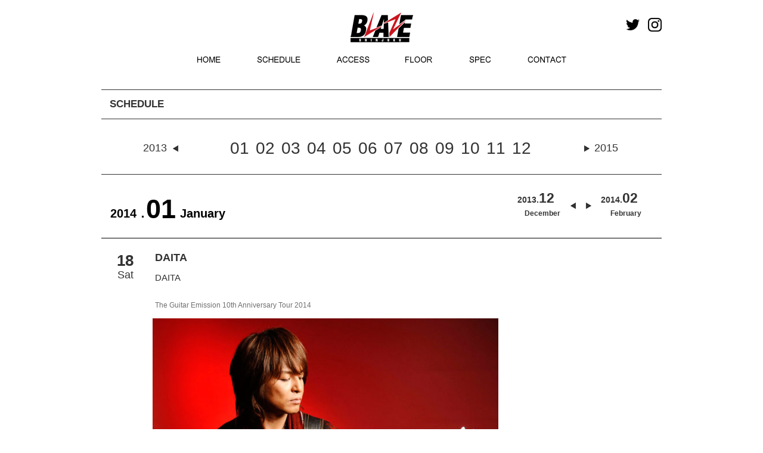

--- FILE ---
content_type: text/html; charset=UTF-8
request_url: https://shinjuku-blaze.com/events/45
body_size: 8000
content:
<!DOCTYPE HTML>
<html dir="ltr" lang="ja">
<head>
<meta http-equiv="Content-Type" content="text/html; charset=UTF-8" />
<title>DAITA | Shinjuku BLAZE</title>
<link rel="apple-touch-icon" href="https://kyodotokyo.sakura.ne.jp/shinjuku-blaze_07/wp-content/themes/blaze_03/images/touch-icon.png" />
<link rel="shortcut icon" href="https://kyodotokyo.sakura.ne.jp/shinjuku-blaze_07/wp-content/themes/blaze_03/images/favicon.ico" />
<link rel="stylesheet" type="text/css" media="all" href="https://kyodotokyo.sakura.ne.jp/shinjuku-blaze_07/wp-content/themes/blaze_03/style.css" />
<!--[if lt IE 9]>
	<meta http-equiv="Imagetoolbar" content="no" />
	<script src="//html5shiv.googlecode.com/svn/trunk/html5.js"></script>
<![endif]-->
<!-- ↓Google Analyticsトラッキングコード↓　-->
<script type="text/javascript">

  var _gaq = _gaq || [];
  _gaq.push(['_setAccount', 'UA-46277128-1']);
  _gaq.push(['_trackPageview']);

  (function() {
    var ga = document.createElement('script'); ga.type = 'text/javascript'; ga.async = true;
    ga.src = ('https:' == document.location.protocol ? 'https://ssl' : 'http://www') + '.google-analytics.com/ga.js';
    var s = document.getElementsByTagName('script')[0]; s.parentNode.insertBefore(ga, s);
  })();

</script>
<!-- ↑Google Analyticsトラッキングコード↑　-->
<!-- ↓同梱のjQuery破棄 ＆ 最新jQuery読み込み↓　-->

<!--　↑同梱のjQuery破棄 ＆ 最新jQuery読み込み↑　-->
<!--　↓個別記事 or トップページだった場合、‘header_ogp.php’を読み込み↓　-->
<meta property="fb:admins" content="100002413008870" />
<meta property="og:title" content="DAITA" />
<meta property="og:type" content="article" />
<meta property="og:url" content="https://shinjuku-blaze.com/events/45" />
<meta property="og:site_name" content="Shinjuku BLAZE" />
<meta property="og:locale" content="ja_JP" />
<meta property="og:image" content="https://kyodotokyo.sakura.ne.jp/shinjuku-blaze_07/wp-content/uploads/2013/11/140118-150x100.jpg" />
<meta property="og:description" content=" ..." />
<!--　↑個別記事 or トップページだった場合、‘header_ogp.php’を読み込み↑　-->
<!-- map -->
<!--<script src="http://maps.google.com/maps/api/js?sensor=true&key=AIzaSyBfXjwj__k6zguZTbBOU6fwmH1tojnqqeE" charset="utf-8"></script>
<script src="http://www.google.com/jsapi/"></script>
<script type="text/javascript" src="http://shinjuku-blaze.com/wp-content/themes/blaze_03/js/map.js"></script>
-->

<meta name="keywords" content="Shinjuku BLAZE" />
<link rel='dns-prefetch' href='//ajax.googleapis.com' />
<link rel='dns-prefetch' href='//kyodotokyo.sakura.ne.jp' />
<link rel='dns-prefetch' href='//webfonts.sakura.ne.jp' />
<link rel='dns-prefetch' href='//maps.google.com' />
<link rel='dns-prefetch' href='//netdna.bootstrapcdn.com' />
<link rel='dns-prefetch' href='//s.w.org' />
		<script type="text/javascript">
			window._wpemojiSettings = {"baseUrl":"https:\/\/s.w.org\/images\/core\/emoji\/2.2.1\/72x72\/","ext":".png","svgUrl":"https:\/\/s.w.org\/images\/core\/emoji\/2.2.1\/svg\/","svgExt":".svg","source":{"concatemoji":"https:\/\/kyodotokyo.sakura.ne.jp\/shinjuku-blaze_07\/wp-includes\/js\/wp-emoji-release.min.js?ver=4.7.29"}};
			!function(t,a,e){var r,n,i,o=a.createElement("canvas"),l=o.getContext&&o.getContext("2d");function c(t){var e=a.createElement("script");e.src=t,e.defer=e.type="text/javascript",a.getElementsByTagName("head")[0].appendChild(e)}for(i=Array("flag","emoji4"),e.supports={everything:!0,everythingExceptFlag:!0},n=0;n<i.length;n++)e.supports[i[n]]=function(t){var e,a=String.fromCharCode;if(!l||!l.fillText)return!1;switch(l.clearRect(0,0,o.width,o.height),l.textBaseline="top",l.font="600 32px Arial",t){case"flag":return(l.fillText(a(55356,56826,55356,56819),0,0),o.toDataURL().length<3e3)?!1:(l.clearRect(0,0,o.width,o.height),l.fillText(a(55356,57331,65039,8205,55356,57096),0,0),e=o.toDataURL(),l.clearRect(0,0,o.width,o.height),l.fillText(a(55356,57331,55356,57096),0,0),e!==o.toDataURL());case"emoji4":return l.fillText(a(55357,56425,55356,57341,8205,55357,56507),0,0),e=o.toDataURL(),l.clearRect(0,0,o.width,o.height),l.fillText(a(55357,56425,55356,57341,55357,56507),0,0),e!==o.toDataURL()}return!1}(i[n]),e.supports.everything=e.supports.everything&&e.supports[i[n]],"flag"!==i[n]&&(e.supports.everythingExceptFlag=e.supports.everythingExceptFlag&&e.supports[i[n]]);e.supports.everythingExceptFlag=e.supports.everythingExceptFlag&&!e.supports.flag,e.DOMReady=!1,e.readyCallback=function(){e.DOMReady=!0},e.supports.everything||(r=function(){e.readyCallback()},a.addEventListener?(a.addEventListener("DOMContentLoaded",r,!1),t.addEventListener("load",r,!1)):(t.attachEvent("onload",r),a.attachEvent("onreadystatechange",function(){"complete"===a.readyState&&e.readyCallback()})),(r=e.source||{}).concatemoji?c(r.concatemoji):r.wpemoji&&r.twemoji&&(c(r.twemoji),c(r.wpemoji)))}(window,document,window._wpemojiSettings);
		</script>
		<style type="text/css">
img.wp-smiley,
img.emoji {
	display: inline !important;
	border: none !important;
	box-shadow: none !important;
	height: 1em !important;
	width: 1em !important;
	margin: 0 .07em !important;
	vertical-align: -0.1em !important;
	background: none !important;
	padding: 0 !important;
}
</style>
<link rel='stylesheet' id='contact-form-7-css'  href='https://kyodotokyo.sakura.ne.jp/shinjuku-blaze_07/wp-content/plugins/contact-form-7/includes/css/styles.css?ver=4.4' type='text/css' media='all' />
<link rel='stylesheet' id='font-awesome-css'  href='//netdna.bootstrapcdn.com/font-awesome/4.1.0/css/font-awesome.css' type='text/css' media='screen' />
<link rel='stylesheet' id='child-pages-shortcode-css-css'  href='https://kyodotokyo.sakura.ne.jp/shinjuku-blaze_07/wp-content/themes/blaze_03/css/child-pages-shortcode/style.css?ver=1.1.4' type='text/css' media='all' />
<script type='text/javascript' src='//ajax.googleapis.com/ajax/libs/jquery/1/jquery.min.js?ver=4.7.29'></script>
<script type='text/javascript' src='//ajax.googleapis.com/ajax/libs/jqueryui/1/jquery-ui.min.js?ver=4.7.29'></script>
<script type='text/javascript' src='https://kyodotokyo.sakura.ne.jp/shinjuku-blaze_07/wp-content/themes/blaze_03/js/scroll3page.js?ver=4.7.29'></script>
<script type='text/javascript' src='//webfonts.sakura.ne.jp/js/sakura.js?ver=1.0.5'></script>
<script type='text/javascript' src='https://kyodotokyo.sakura.ne.jp/shinjuku-blaze_07/wp-content/plugins/google-map-shortcode/js/gmshc.2.3.min.js?ver=4.7.29'></script>
<script type='text/javascript' src='http://maps.google.com/maps/api/js?sensor=false&#038;language=en&#038;ver=4.7.29'></script>
<script type='text/javascript' src='https://kyodotokyo.sakura.ne.jp/shinjuku-blaze_07/wp-content/plugins/child-pages-shortcode/js/child-pages-shortcode.min.js?ver=1.1.4'></script>
<link rel='https://api.w.org/' href='https://shinjuku-blaze.com/wp-json/' />
<link rel="EditURI" type="application/rsd+xml" title="RSD" href="https://kyodotokyo.sakura.ne.jp/shinjuku-blaze_07/xmlrpc.php?rsd" />
<link rel="wlwmanifest" type="application/wlwmanifest+xml" href="https://kyodotokyo.sakura.ne.jp/shinjuku-blaze_07/wp-includes/wlwmanifest.xml" /> 
<link rel='prev' title='GOTCHAROCKA TOUR’13-14' href='https://shinjuku-blaze.com/events/43' />
<link rel='next' title='ギルティ†ハーツ' href='https://shinjuku-blaze.com/events/46' />
<meta name="generator" content="WordPress 4.7.29" />
<link rel="canonical" href="https://shinjuku-blaze.com/events/45" />
<link rel='shortlink' href='https://shinjuku-blaze.com/?p=45' />
<link rel="alternate" type="application/json+oembed" href="https://shinjuku-blaze.com/wp-json/oembed/1.0/embed?url=https%3A%2F%2Fshinjuku-blaze.com%2Fevents%2F45" />
<link rel="alternate" type="text/xml+oembed" href="https://shinjuku-blaze.com/wp-json/oembed/1.0/embed?url=https%3A%2F%2Fshinjuku-blaze.com%2Fevents%2F45&#038;format=xml" />

<style>
.scroll-back-to-top-wrapper {
    position: fixed;
	opacity: 0;
	visibility: hidden;
	overflow: hidden;
	text-align: center;
	z-index: 99999999;
    background-color: #777777;
	color: #eeeeee;
	width: 40px;
	height: 32px;
	line-height: 32px;
	right: 0px;
	bottom: 15px;
	padding-top: 2px;
	border-top-left-radius: 10px;
	border-bottom-left-radius: 10px;
	-webkit-transition: all 0.5s ease-in-out;
	-moz-transition: all 0.5s ease-in-out;
	-ms-transition: all 0.5s ease-in-out;
	-o-transition: all 0.5s ease-in-out;
	transition: all 0.5s ease-in-out;
}
.scroll-back-to-top-wrapper:hover {
	background-color: #888888;
  color: #eeeeee;
}
.scroll-back-to-top-wrapper.show {
    visibility:visible;
    cursor:pointer;
	opacity: 1.0;
}
.scroll-back-to-top-wrapper i.fa {
	line-height: inherit;
}
.scroll-back-to-top-wrapper .fa-lg {
	vertical-align: 0;
}
</style><script type="text/javascript">
	window._se_plugin_version = '8.1.4';
</script>
<style type="text/css"></style><!--　↓カスタムフィールド内のurl＆メアドに自動リンク設定(※通常投稿はデフォルトで自動設定)↓　-->
<script type="text/javascript">
    $(document).ready(function() {
        $(".autlink").each(function(){
            $(this).html( $(this).html().replace(/((http|https|ftp):\/\/[\w?=&.\/-;#~%-]+(?![\w\s?&.\/;#~%"=-]*>))/g, '<a href="$1" target="blank">$1</a> ') );
        });
        $(".autmail").each(function(){
        	$(this).html( $(this).html().replace(/((?:\w+\.?)*\w+@(?:\w+\.)+\w+)/g, '<a href="mailto:$1">$1</a> ') );
        });
    });
</script>
<!--　↑カスタムフィールド内のurl＆メアドに自動リンク設定(※通常投稿はデフォルトで自動設定)↑　-->

<script type="text/javascript" src="//maps.google.com/maps/api/js?sensor=false"></script>
<script type="text/javascript" src="//ajax.googleapis.com/ajax/libs/jquery/1.10.3/jquery.min.js"></script>
<script type="text/javascript">
    google.maps.event.addDomListener(window, 'load', function()
    {
        // オプションの指定
        var mapOptions = {
            zoom: 17,                                             // 地図の初期表示の拡大率
            center: new google.maps.LatLng(35.694019, 139.700871), // 地図の中心点の座標（緯度・経度）
            mapTypeId: google.maps.MapTypeId.ROADMAP              // MAPタイプの指定
        };

        // MAPオブジェクトの作成
        var mapObj = new google.maps.Map(document.getElementById('map'), mapOptions);

        // MARKERイメージを作成
        markerImg = new google.maps.MarkerImage(
            "https://kyodotokyo.sakura.ne.jp/shinjuku-face_08/wp-content/themes/blaze_03/images/map/pin.png",  // アイコン画像のパス
            new google.maps.Size(44, 54),     // アイコン画像の表示させたい範囲（サイズ）
            new google.maps.Point(0, 0),      // アイコン画像の表示させたい範囲の基準点（左上）
            new google.maps.Point(20, 50),    // アイコン画像内のアンカー点の位置
            new google.maps.Size(44, 54)      // アイコン画像の実際の表示サイズ
        );
 
        // MARKERオブジェクトを作成
        markerObj = new google.maps.Marker({
            position: new google.maps.LatLng(35.695897, 139.701465), // アイコンのアンカー点の緯度・経度
            map: mapObj,                                           // 上で作成したMAPオブジェクトを指定
            icon: markerImg                                        // 上で作成したMARKERイメージを指定
        });

        /*** スタイルに関しての設定 start ***/
        // 白黒用スタイル
        var stylez = [
        {
        featureType: "all",
        elementType: "all",
        stylers: [ { "visibility": "on" }, { "hue": "#dddddd" } ] 
        }
        ];
        // スタイルをマップにセット
        var styledMapOptions = {
            map: mapObj,
            name: "map"
        }
        var styledMapType = new google.maps.StyledMapType(stylez,styledMapOptions);
        mapObj.mapTypes.set('mono', styledMapType);
        mapObj.setMapTypeId('mono');
        /*** スタイルに関しての設定 end ***/




	//ラインのオプション 
	var polyLineOptions = { 
		strokeColor: "#ededed",
		strokeWeight: 10,
	};

    });
</script>



<script src="https://kyodotokyo.sakura.ne.jp/shinjuku-blaze_07/wp-content/themes/blaze_03/js/bxslider/jquery.bxslider.min.js"></script>
<link rel="stylesheet" href="https://kyodotokyo.sakura.ne.jp/shinjuku-blaze_07/wp-content/themes/blaze_03/js/bxslider/jquery.bxslider.css">
<script type="text/javascript">
jQuery(document).ready(function($){
  $('.bxslider').bxSlider();
});
</script>
<script>
jQuery(document).ready(function($){
//メインスライド用
  $('.bxslider01').bxSlider({
  pagerCustom: '#bx-pager',  //ページャーをサムネイルにする
  auto: true,//自動切り替えの有無
  pause: '6000',//
  speed: 1000,//切り替えスピード
  slideWidth: 940,  //スライドの横幅（単位はpx）
  slideHeight: 400,  //スライドの高さ（単位はpx）
  controls:false,//前後の矢印を消す
	touchEnabled: false
  });
});
  
//サムネイル用
jQuery(document).ready(function($){
  $('.bx-pager').bxSlider({
  pager:false,  
  minSlides: 10,  //１スライド内のサムネイルの数
  maxSlides: 10,  //１スライド内のサムネイルの最大数
  slideWidth: 90,  //サムネイルの横幅（単位はpx）
  slideHeight: 60,  //サムネイルの高さ（単位はpx）
  slideMargin: 4,  //サムネイル間の余白（単位はpx）
	touchEnabled: false,
  nextSelector: '#NextIcon',  //"次へ”矢印をカスタマイズするための記述
  prevSelector: '#PrevIcon'//"前へ”矢印をカスタマイズするための記述
      });
});
</script>
</head>
<body class="events-template-default single single-events postid-45" onload="initialize();">
<div id="wrap">
	<div id="header_wrapper">
		<div id="headerArea">
			<div id="header_top">
				<div class="sns_icon">
					<a href="https://twitter.com/shinjuku_blaze" target="_blank"><img src="https://kyodotokyo.sakura.ne.jp/shinjuku-blaze_07/wp-content/themes/blaze_03/images/header/icon_twitter.jpg" alt="Twitter" class="mr10" width="23px"></a>
					<a href="https://www.instagram.com/blaze_shinjuku/" target="_blank"><img src="https://kyodotokyo.sakura.ne.jp/shinjuku-blaze_07/wp-content/themes/blaze_03/images/header/icon_instagram.jpg" alt="Instagram"  width="23px"/></a>
				</div>

<!--スタッフ募集バナーここから-->
					<!--<div style="margin:7px 30px 0 0;width:107px;float:right;"><a href="//shinjuku-face.com/topics"><img src="//kyodotokyo.sakura.ne.jp/shinjuku-face_08/wp-content/uploads/2018/05/f_st.jpg" alt="STAFF 募集" width="107px" /></a></div>-->
<!--スタッフ募集バナーここまで-->

				<h3 id="site-id">
					<a href="https://shinjuku-blaze.com/"><img src="https://kyodotokyo.sakura.ne.jp/shinjuku-blaze_07/wp-content/themes/blaze_03/images/header/sitetop_blazelogo.jpg" alt="Shinjuku BLAZE" /></a>
				</h3><!-- #site-id end -->

					<!-- aside class="widget_search">
						<form role="search" method="get" id="searchform" class="searchform" action="https://shinjuku-blaze.com/">
				<div>
					<label class="screen-reader-text" for="s">検索:</label>
					<input type="text" value="" name="s" id="s" />
					<input type="submit" id="searchsubmit" value="検索" />
				</div>
			</form>					</aside --><!-- .widget_search end -->
				</span><!-- #utility-group end -->
			</div><!-- #header_top end -->
			<div id="header_menu">
				<!-- ↓グローバルナビ↓ -->
				<nav id="global-nav" class="menu-global-container"><ul id="menu-global" class="menu"><li id="menu-item-23" class="menu-item menu-item-type-post_type menu-item-object-page menu-item-home menu-item-23"><a href="https://shinjuku-blaze.com/">HOME</a></li>
<li id="menu-item-24" class="menu-item menu-item-type-post_type menu-item-object-page menu-item-24"><a href="https://shinjuku-blaze.com/schedule">SCHEDULE</a></li>
<li id="menu-item-26" class="menu-item menu-item-type-post_type menu-item-object-page menu-item-26"><a href="https://shinjuku-blaze.com/access">ACCESS</a></li>
<li id="menu-item-25" class="menu-item menu-item-type-post_type menu-item-object-page menu-item-25"><a href="https://shinjuku-blaze.com/floor">FLOOR</a></li>
<li id="menu-item-1410" class="menu-item menu-item-type-post_type menu-item-object-page menu-item-1410"><a href="https://shinjuku-blaze.com/spec">SPEC</a></li>
<li id="menu-item-1691" class="menu-item menu-item-type-custom menu-item-object-custom menu-item-1691"><a href="mailto:info@shinjuku-blaze.com?subject=新宿BLAZE%20問合せ&#038;body=お名前：%0d%0aお電話番号：%0d%0aお問合せ内容：">CONTACT</a></li>
</ul></nav>				</nav><!-- #global-nav end -->
	<!--
	<aside class="rss_link">
	<a href="https://shinjuku-blaze.com/feed"><img src="https://kyodotokyo.sakura.ne.jp/shinjuku-blaze_07/wp-content/themes/blaze_03/images/btn_rss_feed.png" width="250" height="28" alt="RSS" /></a>	</aside>
	-->
			</div><!-- #header_menu end -->
		</div><!-- #headerArea -->
	</div><!-- div#header_wrapper end -->
	<div id="container">
		<!--　↓フロントページだった場合、スライド部分を読み込み↓ -->
				<div id ="page_title_wrapper">
			<!--　↓フロントページ以外だった場合、タイトル部分を読み込み↓ -->
		</div --><!-- #page_title_wrapper end -->
	<div id="contents-wrapper">
	<div id="contents-body">
		<span class="contents-left_line"></span>
		<span class="contents-right_line"></span>
				<!--　↓TOPページ→div#contents-top／その他→div#contents↓ -->
				<div id='contents' class="post-45 events type-events status-publish has-post-thumbnail hentry eventcategory-pick-up">
			<article class="post-45 events type-events status-publish has-post-thumbnail hentry eventcategory-pick-up">
      <section id="contents-single-events">

<h2 class="section-title">SCHEDULE</h2>
<div class="event_guide">
<span class="event_guide_preyear"><a href="https://shinjuku-blaze.com/event/date/2013/01">2013</a></span>
<a href="https://shinjuku-blaze.com/event/date/2014/01">01</a>
<a href="https://shinjuku-blaze.com/event/date/2014/02">02</a>
<a href="https://shinjuku-blaze.com/event/date/2014/03">03</a>
<a href="https://shinjuku-blaze.com/event/date/2014/04">04</a>
<a href="https://shinjuku-blaze.com/event/date/2014/05">05</a>
<a href="https://shinjuku-blaze.com/event/date/2014/06">06</a>
<a href="https://shinjuku-blaze.com/event/date/2014/07">07</a>
<a href="https://shinjuku-blaze.com/event/date/2014/08">08</a>
<a href="https://shinjuku-blaze.com/event/date/2014/09">09</a>
<a href="https://shinjuku-blaze.com/event/date/2014/10">10</a>
<a href="https://shinjuku-blaze.com/event/date/2014/11">11</a>
<a href="https://shinjuku-blaze.com/event/date/2014/12">12</a>
<span class="event_guide_nextyear"><a href="https://shinjuku-blaze.com/event/date/2015/01">2015</a></span>
</div>

			<p class="eventkijiyear">2014．</p><p class="eventkijimonth">01</p>
		<div class="monthselect_next">
			<a href="https://shinjuku-blaze.com/event/date/2014/02">
			<div class="monthselect100"><div class="monthlyschedulelistyear">2014.</div>
			<div class="monthlyschedulelistmonth">02</div></div>
			<div class="monthselect_eng">February</div>
			</a>
		</div>
		<div class="monthselect_pre">
			<a href="https://shinjuku-blaze.com/event/date/2013/12">
			<div class="monthselect100"><div class="monthlyschedulelistyear">2013.</div>
			<div class="monthlyschedulelistmonth">12</div></div>
			<div class="monthselect_eng">December</div>
			</a>
		</div>

<p class="eventkijieng">January</p>
<br class="clear">










<div class="eventlist">
	<div class="eventlist-infopage">
	<div class="eventlist-single-date">
		<!--イベント日付-->
			<div class="doyoubi"><div class="dayweek"><div class="day">18</div><div class="week">Sat</div></div></div>	</div><!-- .eventlist-single-date end -->
<div class="eventtitle">
<div class="title_lineup">DAITA</div>
	<!--メインタイトル-->
<div class="title_title">DAITA</div>
		<!--サブタイトル-->
		<h2 class="h2_subtitle">
			The Guitar Emission 10th Anniversary Tour 2014		</h2>
</div>
<br class="clear">
					<div class="eventlist-thumbnail-wrapper">
				<!--<img width="570" height="380" src="https://kyodotokyo.sakura.ne.jp/shinjuku-blaze_07/wp-content/uploads/2013/11/140118.jpg" class="attachment-570_380_f_ size-570_380_f_ wp-post-image" alt="DAITA" title="DAITA" srcset="https://kyodotokyo.sakura.ne.jp/shinjuku-blaze_07/wp-content/uploads/2013/11/140118.jpg 600w, https://kyodotokyo.sakura.ne.jp/shinjuku-blaze_07/wp-content/uploads/2013/11/140118-150x100.jpg 150w, https://kyodotokyo.sakura.ne.jp/shinjuku-blaze_07/wp-content/uploads/2013/11/140118-300x200.jpg 300w, https://kyodotokyo.sakura.ne.jp/shinjuku-blaze_07/wp-content/uploads/2013/11/140118-177x118.jpg 177w, https://kyodotokyo.sakura.ne.jp/shinjuku-blaze_07/wp-content/uploads/2013/11/140118-348x232.jpg 348w, https://kyodotokyo.sakura.ne.jp/shinjuku-blaze_07/wp-content/uploads/2013/11/140118-360x240.jpg 360w, https://kyodotokyo.sakura.ne.jp/shinjuku-blaze_07/wp-content/uploads/2013/11/140118-198x132.jpg 198w" sizes="(max-width: 570px) 100vw, 570px" />-->

<img src="
https://kyodotokyo.sakura.ne.jp/shinjuku-blaze_07/wp-content/uploads/2013/11/140118.jpg">



		</div>
							<dl class="eventlist-detail">
			<!--OPEN／START-->
			<dt>OPEN／START</dt>
				<dd>
			17：30 ／ 18:00				</dd>
			<!--ADV／DOOR-->
			<dt>ADV.／DOOR</dt>
				<dd>
			スタンディング 5,800円 ／ 				</dd>
			<!--LINE UP-->
			<dt>LINE UP</dt>
				<dd>
			DAITA</dd>
			<!--TICKET-->
			<dt>TICKET</dt>
				<dd>
					 ■<a href='http://eplus.jp' target='_blank'>イープラス</a><br>					 ■<a href='http://l-tike.com/' target='_blank'>LAWSONチケット</a>[Lコード：79905] <br>					 ■<a href='http://t.pia.jp/' target='_blank'>チケットぴあ</a>[Pコード：215-038] <br>		  			<div>
		  								</div>
				</dd>
			<!--INFO-->
			<dt>INFO</dt>
				<dd>
										<div>
					<a href='http://www.diskgarage.com/' target='_blank'>ディスクガレージ</a> [TEL]050-5533-0888					</div>
					<div>
										</div>
				</dd>		
			<dt>NOTE</dt>
				<dd>別途1ドリンク代500円<br />					</dd>
			<!--INFO-->
			</dl>

	</div><!-- #eventlist-info -->
</div><!-- #eventlist -->

      </section><!-- #contents-single-events end -->
    </article>
</div><!-- #contents end -->
	<!--<section id="sidebar">-->
      	  <!-- ↓scheduleサイドバーのウィジェットエリア↓ -->
        <!--<div id="schedule-widget" class="widget-area">
                  </div>--><!-- #twitter-widget end -->
      	  <!-- ↑scheduleサイドバーのウィジェットエリア↑ -->
    <!--</section>--><!-- #sidebar end -->
<!--
<nav class="adjacent_post_links">
<ul>
<li class="previous"></li> 
<li class="next"></li> 
</ul>
</nav>
-->
﻿  <div id="footer-container">
<footer id="footer">
<img src="https://kyodotokyo.sakura.ne.jp/shinjuku-blaze_07/wp-content/themes/blaze_03/images/footer/footer_blazelogo.jpg" class="floatLeft mr20 mt10 ml10">
<p class="floatLeft mt20 mr15 txtsmall">SHINJUKU BLAZE</p>
<p class="floatLeft mt20 mr15 txtsmall">〒160-0021 東京都新宿区歌舞伎町1-21-7 ヒューマックスパビリオン新宿アネックスB2F</p>
<p class="floatLeft mt20 mr15 txtsmall">Tel:03-5155-5990</p>
<br class="clear">
<p class="floatLeft mt10 mr15 ml10"><!--<a href="https://shinjuku-blaze.com/privacy-policy">PRIVACY POLICY</a>--><a href="http://hmx-entame.com/privacy/" target="_blank">PRIVACY POLICY</a></p>
<p class="floatLeft mt10 mr15"><a href="mailto:info@shinjuku-blaze.com?subject=新宿BLAZE%20問合せ&#038;body=お名前：%0d%0aお電話番号：%0d%0aお問合せ内容：">CONTACT</a></p>
<!--<p class="floatLeft mt10 mr15"><a href="https://shinjuku-blaze.com/contact">CONTACT</a></p>-->
<p class="floatLeft mt10 mr15"><a href="https://shinjuku-blaze.com/access">MAP</a></p>
<br class="clear"><div class="footer_banner"><center>
<a href="http://shinjuku-face.com/" target="_blank"><img src="https://kyodotokyo.sakura.ne.jp/shinjuku-blaze_07/wp-content/themes/blaze_03/images/footer/banner_face.jpg" class="mr20"></a>
<a href="http://www.humax.co.jp/" target="_blank"><img src="https://kyodotokyo.sakura.ne.jp/shinjuku-blaze_07/wp-content/themes/blaze_03/images/footer/banner_himax.jpg" class="mr20"></a>
<a href="https://www.humax-cinema.co.jp/service/rental/?utm_source=banner&utm_medium=web&utm_campaign=rental&utm_term=blaze" target="_blank"><img src="https://kyodotokyo.sakura.ne.jp/shinjuku-blaze_07/wp-content/themes/blaze_03/images/footer/banner_himax_cinema.jpg" class=""  height="39px"></a></center></div>
    </footer><!-- #footer end -->
      <p id="copyright" class="clear"><small>Copyright &copy; SHINJUKU BLAZE All rights reserved.</small></p>
  </div><!-- #footer-container end -->
</div><!-- #wrap end -->
<div class="scroll-back-to-top-wrapper">
	<span class="scroll-back-to-top-inner">
					<i class="fa fa-2x fa-angle-up"></i>
			</span>
</div><script type='text/javascript' src='https://kyodotokyo.sakura.ne.jp/shinjuku-blaze_07/wp-content/plugins/contact-form-7/includes/js/jquery.form.min.js?ver=3.51.0-2014.06.20'></script>
<script type='text/javascript'>
/* <![CDATA[ */
var _wpcf7 = {"loaderUrl":"https:\/\/kyodotokyo.sakura.ne.jp\/shinjuku-blaze_07\/wp-content\/plugins\/contact-form-7\/images\/ajax-loader.gif","recaptchaEmpty":"\u3042\u306a\u305f\u304c\u30ed\u30dc\u30c3\u30c8\u3067\u306f\u306a\u3044\u3053\u3068\u3092\u8a3c\u660e\u3057\u3066\u304f\u3060\u3055\u3044\u3002","sending":"\u9001\u4fe1\u4e2d ..."};
/* ]]> */
</script>
<script type='text/javascript' src='https://kyodotokyo.sakura.ne.jp/shinjuku-blaze_07/wp-content/plugins/contact-form-7/includes/js/scripts.js?ver=4.4'></script>
<script type='text/javascript'>
/* <![CDATA[ */
var scrollBackToTop = {"scrollDuration":"500","fadeDuration":"0.5"};
/* ]]> */
</script>
<script type='text/javascript' src='https://kyodotokyo.sakura.ne.jp/shinjuku-blaze_07/wp-content/plugins/scroll-back-to-top/assets/js/scroll-back-to-top.js'></script>
<script type='text/javascript' src='https://kyodotokyo.sakura.ne.jp/shinjuku-blaze_07/wp-includes/js/wp-embed.min.js?ver=4.7.29'></script>
</body>
</html>


--- FILE ---
content_type: text/css
request_url: https://kyodotokyo.sakura.ne.jp/shinjuku-blaze_07/wp-content/themes/blaze_03/css/common.css
body_size: 2549
content:
@charset "UTF-8";
a {
/*
	color: #0c3158;
	color: #ccbfa4;
	color: #989eae;
*/
	color: #333;
	text-decoration: none;
}
a:hover {
	color: #C9242B;
}

img.touka:hover {
opacity: 0.6;
filter: alpha(opacity=60);
-moz-opacity:0.6;
}

img.touka85:hover {
opacity: 0.85;
filter: alpha(opacity=85);
-moz-opacity:0.85;
}

html {
	overflow-y: scroll;
}

p {
	margin: 0.5em 0 1.2em;
}

body {
	font-family: "Hiragino Kaku Gothic ProN", "Hiragino Kaku Gothic Pro", "メイリオ", Meiryo, "ＭＳ ゴシック", sans-serif;
	background-color: #fff;
/*
	background-color: #b09b6f;
	color:#333;
	color:#707070;
*/
	color:#707070;
	font-size: 85%;
	line-height: 1.7;

}

#wrap {
/*
	background-image: url(../images/bg_wrap.png);
*/
	background-color: #fff;
	background-repeat: repeat-x;
}

.home #wrap {
	background-color: #fff;
/*
	background-image: url(../images/bg_wrap-front_page.png);
*/
}

#bread-crumb {
	font-size: 95%;
	padding: 1px 0 10px;
}

#bread-crumb ul {
	margin: 0;
}

#bread-crumb ul:after {
    clear: both;
    content: " ";
    display: block;
    font-size: 0;
    height: 0;
    visibility: hidden;
}

#bread-crumb li {
	float: left;
}

#bread-crumb li.sub {
	padding-left: 10px;
}

#bread-crumb li.sub:before {
	letter-spacing: 10px;
    content: ">";
}

#contents article {
}

#contents article:after {
    clear: both;
    content: " ";
    display: block;
    font-size: 0;
    height: 0;
    visibility: hidden;
}

.adjacent_post_links {
	margin: 20px 0 0;
	clear: both;
}

.adjacent_post_links ul {
	margin: 0;
}

.adjacent_post_links ul:after {
    clear: both;
    content: ".";
    display: block;
    font-size: 0;
    height: 0;
    visibility: hidden;
}

.adjacent_post_links li {
	max-width: 325px;
	height: 50px;
}

.adjacent_post_links li a {
	display: block;
	vertical-align: middle;
}

.adjacent_post_links li.previous {
	float: left;
}

.adjacent_post_links li.previous a {
    background: url( ../images/bg_previous_link.png) no-repeat left center;
	padding-left: 20px;
}

.adjacent_post_links li.next {
	float: right;
}

.adjacent_post_links li.next a {
    background: url( ../images/bg_next_link.png) no-repeat right center;
	padding-right: 20px;
}


#back_to_top {
	margin-top: 50px;
	text-align: right;
}

#back_to_top a {
	position: relative;
	right: -9px;
}

#sidebar h2 {
	font-size: 100%;
	background: none;
	padding: 0;
	margin: 0;
}

.rss_link {
	padding-left: 3px;
}

#news-info time,
#specials-info time,
#information-info time {
	color: #0c3158;
/*
	font-size: 85%;
*/
	font-size: 65%;
	line-height: 1;
}

#news-info h2,
#specials-info h2,
#information-info h2 {
	line-height: 1.4;
	margin-bottom: 3px;
/*ここから追加*/
	font-size: 85%;
/*ここまで追加*/

}

#news-info img,
#specials-info img,
#information-info img {
	background-color: #fff;
	padding: 4px;
/*
	border: solid 1px #ddd;
*/
	float: right;
/*ここから追加*/
	-moz-border-radius: 8px;
	-webkit-border-radius: 8px;
	border-radius: 8px;
	background-color: #fff;
/*ここまで追加*/

}

#news-info p,
#specials-info p,
#information-info p {
	line-height: 1.3;
/*
	margin-right: 80px;
*/
	margin-right: 109px;
/*ここから追加*/
	height: 60px;
	font-size: 80%;
/*ここまで追加*/
}

#news-info li a,
#specials-info li a,
#information-info li a {
	display: inline;
	padding: 0;
/*ここから追加*/
	color: #000;
	font-size: 95%;
/*ここまで追加*/
}

#news-info li a:hover,
#specials-info li a:hover,
#information-info li a:hover {
/*ここから追加*/
	color: #f00;
/*ここまで追加*/
	background: none;
}

#news-info li p a,
#specials-info li p a,
#information-info li p a {
	color: #333;
	margin-top: 0;
}


#secondary {
/*
    padding: 3px;
*/
}

#secondary aside {
    margin-bottom: 15px;
}

/*
#footer-container {
	background: url(../images/bg_footer-container.png) repeat-x bottom left;
}

#footer {
	background: url(../images/bg_footer.png);
}
*/

#copyright {
	color: #fff;
	text-align: center;
	padding:8px;
	font-size: 80%;
	background-color:#000;
	width:944px;
	margin:0 auto !important;
	margin-top:15px !important;
	margin-bottom:15px !important;
}
#copyright a {
	color: #695f49;
}

.continue-button {
	background: url(../images/bg_continue-button-shadow.png) no-repeat left bottom;
	float: right;
	padding: 0 0 3px 3px;
}


.continue-button a {
	line-height: 1;
	background: #f2e8d2 url(../images/bg_continue-button.png) no-repeat;
	display: block;
/*
	padding: 9px 12px 7px 32px;
*/
	padding: 1px 12px 7px 32px;
	box-shadow: 0 0 1px rgba( 211, 194, 157, 0.8);
}


.link-text {
	display: block;
	text-align: right;
	margin-top: 15px;
	line-height: 1;
}

.link-text a:before {
	content: '> ';
}

/* ================================================================================
	#page-nav
================================================================================ */
.page-nav {
	text-align: center;
}
.page-nav li {
	display: inline;
	list-style: none outside none;
}
.page-nav li a {
	border: 1px solid rgb(230,230,230);
	color: rgb(102,102,102);
	text-decoration: none;
	border-radius: 3px;
}

.page-nav li a:hover {
	border: 1px solid rgb(230,230,230);
}
.page-nav li a:active {
	box-shadow: 0 0 3px rgba(0,0,0,0.2) inset;
	top:1px;
}

.page-nav li.current span {
	border: 1px solid rgb(186,166,132);
	color: rgb(121,81,15);
	font-weight: bold;
	border-radius: 3px;
}
.page-nav li.first span,
.page-nav li.previous span,
.page-nav li.next span,
.page-nav li.last span {
	background: rgb(248,248,248);
	border: 1px solid rgb(230,230,230);
	color: rgb(180,180,180);
	text-decoration: none;
	border-radius: 3px;
}

.page-nav li.page_nums span {
	background: rgb(102,102,102);
	border: 1px solid rgb(51,51,51);
	color: rgb(255,255,255);
}
.page-nav li a,
.page-nav li.current span,
.page-nav li.first span,
.page-nav li.previous span,
.page-nav li.next span,
.page-nav li.last span,
.page-nav li.page_nums span {
	padding: 0.25em 0.8em;
	display: inline-block;
	position:relative;
}

.pages-link {
	text-align: center;
}
.pages-link a span {
	border: 1px solid rgb(230,230,230);
	color: rgb(102,102,102);
	text-decoration: none;
	font-weight: normal;
}
.pages-link span {
	border: 1px solid rgb(186,166,132);
	color: rgb(121,81,15);
	font-weight: bold;
	border-radius: 3px;
	padding: 0.25em 0.8em;
	display: inline-block;
	position:relative;
}
.pages-link a:hover span {
	border: 1px solid rgb(230,230,230);
}
.pages-link a:active span {
	box-shadow: 0 0 3px rgba(0,0,0,0.2) inset;
	top:1px;
}


/* comment */

#comments {
	margin-top: 50px;
}

.commentlist {
	background: #f4f4f4;
	border: solid 1px #ccc;
	margin: 0;
	padding: 25px 25px 0;
	list-style: none;
}

.commentlist .avatar {
	background: #fff;
	float: left;
	padding: 2px;
	border: solid 1px #ccc;
	margin-right: 10px;
}

.commentlist .children {
	background: #eee;
	margin: 1.2em 0 25px;
	padding: 25px 25px 0;
	list-style: none;
	border: solid 1px #ccc;
}

.comment-author {
	font-weight: bold;
}

.comment-meta {
	font-size: 85%;
}

.comment-meta a {
	color: #666;
}

.comment-meta a.comment-edit-link {
	color: #1b3e61;
	background: #fff;
	padding: 1px 5px 0;
	border: solid 1px #1b3e61;
}

.comment-body {
	clear: both;
}

.comment-notes {
	text-align: right;
	margin: 0;
	font-size: 85%;
}

#respond label {
	display: block;
	background: #eee;
	padding: 3px 10px 2px 25px;
	margin: 0;
	border-top-left-radius: 5px;
	border-top-right-radius: 5px;
}

.comment-notes .required {
	float: none;
	padding-left: 0;
}

.required {
	color: #c00;
	font-weight: bold;
	float: left;
	margin-top: -1.7em;
	padding-left: 10px;
}

input#author,
input#email,
input#url,
textarea#comment {
	margin: 0;
	font-size: small;
	padding: 10px;
	width: 650px;
	border: none;
	border-bottom-left-radius: 5px;
	border-bottom-right-radius: 5px;
}

input#author,
input#email,
input#url {
	font-size: medium;
}

.comment-form-author,
.comment-form-email,
.comment-form-url,
.comment-form-comment {
	margin: 0 0 10px;
}

.form-allowed-tags {
	color: #999;
	font-size: 85%;
}

.form-submit {
}

.form-submit #submit {
	background: #e8e8e8;
	padding: 10px 30px;
	border: solid 1px #a9a9a9;
	border-radius: 3px;
	box-shadow: 0 1px 2px rgba( 0, 0, 0, 0.2);
	text-shadow: 1px 1px 0 #fff;
}

.form-submit #submit:hover {
	background: #ddd;
}

/* WordPress default styles */

/* Alignment */
.alignleft {
	float: left;
	margin-right: 1.6em;
}
.alignright {
	float: right;
	margin-left: 1.6em;
}
.aligncenter {
	clear: both;
	display: block;
	margin:0 auto;
}
img.alignleft,
img.alignright,
img.aligncenter {
	margin-top:5px;
	margin-bottom:10px;
}
ul.alignleft {
	margin-left:1em;
}

/* Images Style for Twenty Ten */
.entry-content img,
.comment-content img,
.widget img {
	margin-bottom:10px;
}

img[class*="align"],
img[class*="wp-image-"] {
}
img.size-full {
}
.entry-content img.wp-smiley {
}
img.alignleft,
img.alignright,
img.aligncenter {
}
p img,
.wp-caption {
}
.wp-caption {
}
.wp-caption img {
}
.wp-caption .wp-caption-text,
.gallery-caption {
}
.wp-caption .wp-caption-text {
}
.wp-caption .wp-caption-text:before {
}


.clear {
clear:both;
}
.floatLeft{
float:left;
}
.floatRight{
float:right;
}
.mt5 {
margin-top:5px !important;
}
.mb5 {
margin-bottom:5px !important;
}
.mr5 {
margin-right:5px !important;
}
.ml5 {
margin-left:5px !important;
}
.mt10 {
margin-top:10px !important;
}
.mb10 {
margin-bottom:10px !important;
}
.mb20 {
margin-bottom:20px !important;
}
.mr10 {
margin-right:10px !important;
}
.ml10 {
margin-left:10px !important;
}
.mt15 {
margin-top:15px !important;
}
.mt25 {
margin-top:25px !important;
}
.mt30 {
margin-top:30px !important;
}
.mt34 {
margin-top:34px !important;
}
.mb15 {
margin-bottom:15px !important;
}
.mr15 {
margin-right:15px !important;
}
.ml15 {
margin-left:15px !important;
}
.mt30 {
margin-top:30px !important;
}
.mt35 {
margin-top:35px !important;
}
.mb35 {
margin-bottom:35px !important;
}
.mr35 {
margin-right:35px !important;
}
.mb50 {
margin-bottom:50px !important;
}
.mb40 {
margin-bottom:40px !important;
}
.mt40 {
margin-top:40px !important;
}
.mr20 {
margin-right:20px !important;
}
.mt20 {
margin-top:20px !important;
}
.mb30 {
margin-bottom:30px !important;
}

#map{
height:550px;
margin-bottom:20px;
}

--- FILE ---
content_type: text/css
request_url: https://kyodotokyo.sakura.ne.jp/shinjuku-blaze_07/wp-content/themes/blaze_03/css/header.css
body_size: 1976
content:
@charset "UTF-8";
/* ヘッダー背景 */
#header_wrapper {
/*	background: url(../images/header/header_bg_03_bg_01.png) repeat-x #000;*/
/*position: fixed;*/
width: 960px;
height: 125px;
margin:0 auto;
background-color:#fff;
}
/* ヘッダー中央部分 */
#headerArea {
	width: 960px;
	margin: 0 auto;
	padding: 10px 0 0 0;
	position: fixed;
	background-color:#fff;
/*	background: #000 url(../images/header/header_bg_03.png);*/
	height: 115px;
/*
	text-align: center;
	overflow: hidden;
*/
z-index: 999;
}
#headerArea h3 {
	margin: 0 auto;
	font-size: 100%;
	font-weight: normal;
	background: none;
	padding: 0;
	border-bottom: none;
	margin: none; 
}
/*

/* ヘッダー上部(HPロゴ＆Privacy Policy/Site Map/Search Widget) */
#header_top {
	width: 960px;
	height: 54px;
	padding: 10px 0;
	overflow: hidden;
/*
	margin: 0 auto;
*/
}

#site-id {
	width: 105px;
	height: 51px;
	max-width: 450px;
/*
	padding-top: 24px;
*/
}
/*
#site-id a {
	color: #1a1a1a;
	font-size: x-large;
}
*/

#utility-group {
	float: right;
	max-width: 500px;
	overflow: hidden;
/*
	margin-bottom: 10px;
	padding-top: 28px;
*/
}
#utility-nav {
/*
	float: left;
*/
	margin-bottom: 5px;
	height: 23px;
}

aside.widget_search {
/*
	width: 170px;
*/
	margin-bottom: 10px;
}

#searchform {
	font-size: 0;
	position: relative;
}

#s {
	font-size: small;
	background: url(../images/bg_search_form.png);
/*
	width: 133px;
*/
	width: 160px;
	height: 21px;
	border: none;
	padding: 0 0 0 8px;
}

#searchsubmit {
    background: url(../images/btn_search.png) no-repeat scroll 0 0 transparent;
    border: none;
    cursor: pointer;
    height: 21px;
    position: absolute;
/*
	right: 0;
*/
    width: 39px;
	text-indent: -9999px;
}

#searchsubmit:hover {
	background-position: left bottom;
}
/*
.screen-reader-text {
	display: none;
}
*/
#utility-nav ul {
	margin: 0;
}

#utility-nav li {
	float: left;
	padding-right: 10px;
}

#utility-nav li a {
	font-size: 85%;
	line-height: 1;
	background: url(../images/ico_link.png) no-repeat;
	padding-left: 15px;
}

#utility-nav li a:hover {
	background-position: 0 -17px;
}
/* ヘッダー中部(スライドショー＆Today's Show) */
#fp_show_wrapper {
/*	background: url(../images/steps/fp_show_bg.png) repeat-x;*/
}

#fp_show_container {
	width: 940px;
/*
	height: 350px;
*/
	margin: 0 auto;
	padding: 0 10px;
/*	background: #000 url(../images/steps/fp_show.png) no-repeat;  
*/
	overflow: hidden;
	background-color:#000;
	height:520px;

/*	margin-bottom: 10px;
*/
	
}

#fp_headline {
/*
	width: 700px;
	background-color: #333; 
*/
	width: 940px;
	padding: 0;
	margin:10px 0;
	float: left;
/*
	margin-right: 10px;
*/
}

/* ここからjQuery Cycle */
#fp_headbox {
	width: 245px;
	height: 350px;
	float: left;
	*float: none;
/*
	border: 1px solid #fff;
	padding: 4px;
*/
	background: url(../images/top/gframe_03.png) no-repeat;   
/*
	margin-left: 10px;
	padding: 0 10px 10px 10px;
	background-color: #ccc; 
*/
}

/*読み込み時最初以外の画像を隠す*/
ul#TodaysCycle li {
    display:none;
}
ul#TodaysCycle li.first {
    display: block
}

/*カレンダー表札部分*/
h2.LiveKal_Title {
	border: none;
	padding: 0;
	font-size: 100%;
	margin: 0;
}

#fp_headbox h2.TodayS_Title {
	display: block;
	font-size: 100%;
	font-weight: normal;
	line-height: 1;
	border:none;
	padding:0;
	margin: 0;
}

.show_or_kal_wrapper {
	width: 200px;
	margin: auto;
/*
	margin-top: 50px;
	margin-left: 24px;
	overflow: hidden;
*/
}

.fp_tshow_date_photo {
	overflow: hidden;
	margin-bottom: 5px;
/*
	position: relative;
	display: block;
*/
}

.eventlist-tshow-date {
	width: 30px;
	float: left;
/*
	font-size: 110%;
	float: right;
	margin-bottom: 3px;
*/
}

ul#TodaysCycle li .TodaySph_container {
	position: relative;
	float: left;
	width: 168px;
	height: 116px;
	margin-bottom: 3px;
	background: #000;
	border: 1px solid #fff;
}

.TodaySph_container img {
	position: absolute;
	top: 0;
	bottom: 0;
	left: 0;
	right: 0;
	margin: auto;
	max-width: 100%;
	max-height: 100%;
}

.fp_tshow_title h1{
	margin: 0;
	padding: 0;
	border: none;
	background: none;
	position: absolute;
	right: 2px;
	bottom: 4px;
	display: block;
	width: 158px;
	padding: 2px 3px;
	background-color: #000;
	-ms-filter:"progid:DXImageTransform.Microsoft.Alpha(Opacity=90)"; /* IE */
	filter: alpha(opacity=90); /* IE */
	-moz-opacity:0.9; /* Firefox(old) */
	-khtml-opacity: 0.9; /* Safari(old) */
	opacity: 0.9;
	font-size: 80%;
	line-height: 1.5;
}

ul#TodaysCycle li .TodayS_note {
	display: block;
	width: 200px;
	height: 124px;
	overflow: hidden;
	font-size: 80%;
/* ここまでjQuery Cycle */
}

/* ヘッダー下部(グローバルメニュー＆SNSナビ) */
#header_menu {
	width: 940px;
	padding: 0 10px;
	overflow: hidden;
/*
	height: 50px;
*/
}

#sidebar-top {
	float: right;
	width: 300px;
/*
	margin-left: 10px; 
*/
}
/*
#sidebar-top:after {
    clear: both;
    content: ".";
    display: block;
    font-size: 0;
    height: 0;
    visibility: hidden;
}
*/

/*

#headline:after {
    clear: both;
    content: " ";
    display: block;
    font-size: 0;
    height: 0;
    visibility: hidden;
}
*/
img.head_img {
	background-color: #fff;
	padding: 2px;
}
/* ヘッダー中部(TOPページ以外) */
#page_title_wrapper {
	background: url(../images/steps/page_title_bg.png) repeat-x;
}

#page_title {
	width: 940px;
	height: 85px;
	margin: 0 auto;
	padding: 0 20px;
	background: #000 url(../images/steps/page_title.png) no-repeat;  
}

#page_title .entry-title {
/*
  padding:20px 0 15px;
  font-family: 'Vidaloka', serif;
  text-align:center;
  font-weight:normal;
  color:#fff;
  display:block;
  width: 720px;
  margin: auto;
*/
/*
  font-size:72px;
  line-height:72px;
*/
    font-size: 60px;
    line-height: 60px;
    font-family: 'Lobster13Regular', Helvetica, sans-serif;
    font-weight: bold;
    text-align: center;
    text-shadow: rgba(0, 0, 0, .2) 3px 3px 3px;
     
    /*text stroke*/
    -webkit-text-stroke: 4px rgba(0, 0, 0, .6);
}

.sns_icon{
float:right;
margin:10px 10px 0 0;
}
 